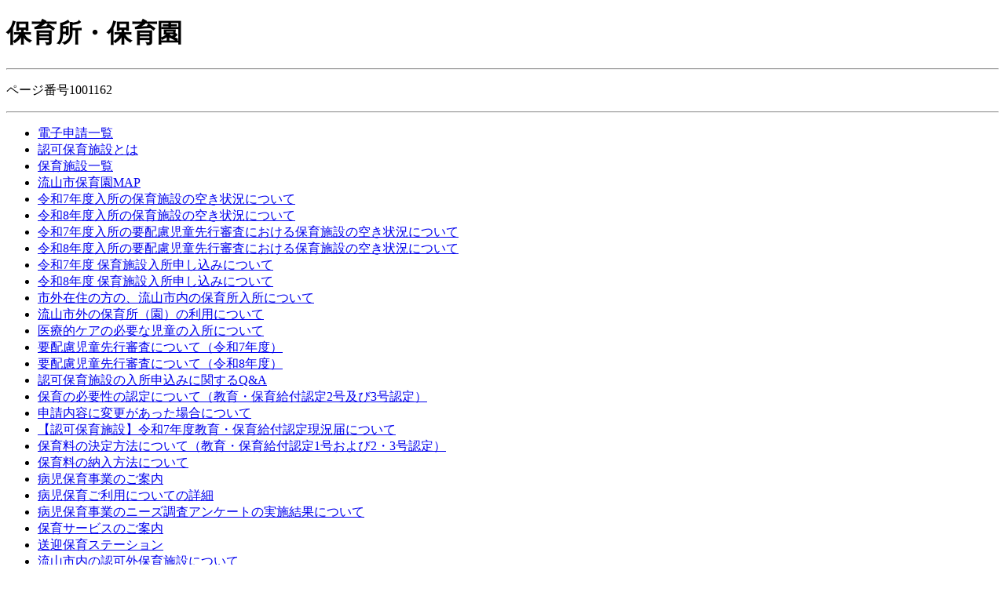

--- FILE ---
content_type: text/html
request_url: https://m.city.nagareyama.chiba.jp/life/1001107/1001162/index.html
body_size: 2019
content:
<!DOCTYPE HTML PUBLIC "-//W3C//DTD HTML 4.01 Transitional//EN" "http://www.w3.org/TR/html4/loose.dtd">
<html lang="ja">
<head>
<meta http-equiv="content-type" content="text/html; charset=Shift_JIS">
<meta http-equiv="Content-Style-Type" content="text/css">
<meta name="description" content="流山市の公式ホームページです。">
<meta name="keywords" content="流山市,ながれやま,ナガレヤマ,千葉県,公式,流山,Nagareyama,流山市役所,広報ながれやま,都心から一番近い森のまち,都心から一番近い森の街,都心から一番近い森の町,子育て,千葉,市役所">
<style type="text/css">
img{border:none;}
</style>
<title>保育所・保育園｜流山市公式携帯サイト</title>
</head>
<body>
<h1>保育所・保育園</h1>
<hr>
<p>ページ番号1001162　
</p>
<hr>
<ul>
<li><a href="../../../life/1001107/1001162/1041836.html">電子申請一覧</a></li>
<li><a href="../../../life/1001107/1001162/1032571.html">認可保育施設とは</a></li>
<li><a href="../../../life/1001107/1001162/1020738.html">保育施設一覧</a></li>
<li><a href="../../../life/1001107/1001162/1001175.html">流山市保育園MAP</a></li>
<li><a href="../../../life/1001107/1001162/1047094.html">令和7年度入所の保育施設の空き状況について</a></li>
<li><a href="../../../life/1001107/1001162/1051419.html">令和8年度入所の保育施設の空き状況について</a></li>
<li><a href="../../../life/1001107/1001162/1047095.html">令和7年度入所の要配慮児童先行審査における保育施設の空き状況について</a></li>
<li><a href="../../../life/1001107/1001162/1051420.html">令和8年度入所の要配慮児童先行審査における保育施設の空き状況について</a></li>
<li><a href="../../../life/1001107/1001162/1047088.html">令和7年度 保育施設入所申し込みについて</a></li>
<li><a href="../../../life/1001107/1001162/1051203.html">令和8年度 保育施設入所申し込みについて</a></li>
<li><a href="../../../life/1001107/1001162/1019037.html">市外在住の方の、流山市内の保育所入所について</a></li>
<li><a href="../../../life/1001107/1001162/1019075.html">流山市外の保育所（園）の利用について</a></li>
<li><a href="../../../life/1001107/1001162/1051202.html">医療的ケアの必要な児童の入所について</a></li>
<li><a href="../../../life/1001107/1001162/1047126.html">要配慮児童先行審査について（令和7年度）</a></li>
<li><a href="../../../life/1001107/1001162/1051201.html">要配慮児童先行審査について（令和8年度）</a></li>
<li><a href="../../../life/1001107/1001162/1028014/index.html">認可保育施設の入所申込みに関するQ&amp;A</a></li>
<li><a href="../../../life/1001107/1001162/1001174.html">保育の必要性の認定について（教育・保育給付認定2号及び3号認定）</a></li>
<li><a href="../../../life/1001107/1001162/1001172.html">申請内容に変更があった場合について</a></li>
<li><a href="../../../life/1001107/1001162/1049855.html">【認可保育施設】令和7年度教育・保育給付認定現況届について</a></li>
<li><a href="../../../life/1001107/1001162/1001167.html">保育料の決定方法について（教育・保育給付認定1号および2・3号認定）</a></li>
<li><a href="../../../life/1001107/1001162/1001168.html">保育料の納入方法について</a></li>
<li><a href="../../../life/1001107/1001162/1001179.html">病児保育事業のご案内</a></li>
<li><a href="../../../life/1001107/1001162/1030680.html">病児保育ご利用についての詳細</a></li>
<li><a href="../../../life/1001107/1001162/1031735.html">病児保育事業のニーズ調査アンケートの実施結果について</a></li>
<li><a href="../../../life/1001107/1001162/1001178.html">保育サービスのご案内</a></li>
<li><a href="../../../life/1001107/1001188/index.html">送迎保育ステーション</a></li>
<li><a href="../../../life/1001107/1001162/1001180.html">流山市内の認可外保育施設について</a></li>
<li><a href="https://www.mhlw.go.jp/stf/seisakunitsuite/bunya/koyou_roudou/koyou/kyufukin/pageL07_00002.html" target="_blank">新型コロナウイルス感染症による小学校休業等対応助成金について<span class="small">（外部リンク）</span><img src="../../../_template_/_site_/_default_/_res/images/parts/newwin1.gif" alt="新しいウィンドウで開きます" width="12" height="11" class="external"></a></li>
<li><a href="../../../life/1001107/1001162/1017311.html">保育士就職支援制度</a></li>
<li><a href="../../../life/1001107/1001162/1042765.html">保育施設合同就職説明会</a></li>
<li><a href="../../../life/1001107/1001162/1042915.html">保育施設合同就職説明会参加法人一覧</a></li>
<li><a href="../../../life/1001107/1001162/1019376.html">流山市保育の質のガイドラインについて</a></li>
<li><a href="../../../life/1001107/1001162/1001182.html">流山市内の保育所整備（保育所整備の手引き）</a></li>
<li><a href="../../../life/1001107/1001162/1043017.html">流山市私立保育所等賃借料補助金</a></li>
<li><a href="../../../life/1001107/1001162/1040254.html">特定教育・保育施設等への集団指導</a></li>
<li><a href="../../../life/1001107/1001162/1027758.html">特定教育・保育施設等の指導監査（確認監査）</a></li>
<li><a href="../../../life/1001107/1001162/1001186.html">家庭的保育事業等の指導監査について</a></li>
<li><a href="../../../life/1001107/1001162/1020175.html">流山市公共施設等総合管理計画に基づく個別施設計画の策定について</a></li>
<li><a href="../../../life/1001107/1001162/1051681.html">令和8年度　保育所の会計年度任用保育士を募集</a></li>
<li><a href="../../../life/1001107/1001162/1050070.html">保育所の会計年度任用職員を募集</a></li>
<li><a href="../../../life/1001107/1001162/1028357/index.html">非常災害時における流山市内保育施設の臨時休園等に関する基準</a></li>
<li><a href="../../../life/1001107/1001162/1027653.html">千葉県による勧告に従わない社会福祉法人の公表について</a></li>
<li><a href="../../../life/1001107/1001162/1049862.html">令和7年度公立保育所園開放（おひさま開催日）のご案内</a></li>
</ul>
<hr>
[<a href="../../../index.html" accesskey="0">0</a>] <a href="../../../index.html">流山市｜都心から一番近い森のまち</a>
[<a href="../../../life/1001107/index.html" accesskey="1">1</a>] <a href="../../../life/1001107/index.html">戻る</a>
<hr>
<p id="copy" lang="en" xml:lang="en">Copyright (C) City Nagareyama Chiba Japan, All rights reserved.</p>
<!-- xmldata for linkcheck start
<linkdata>
<pageid>1001162</pageid>
<pagetitle>保育所・保育園</pagetitle>
<pageurl>https://m.city.nagareyama.chiba.jp/life/1001107/1001162/index.html</pageurl>
<device>m</device>
<groupid>g060200</groupid>
<groupname>g060200　保育課</groupname>
<linktitle></linktitle>
<linkurl></linkurl>
</linkdata>
xmldata for linkcheck end  -->
<script type="text/javascript" src="/_Incapsula_Resource?SWJIYLWA=719d34d31c8e3a6e6fffd425f7e032f3&ns=2&cb=1597670585" async></script></body>
</html>
